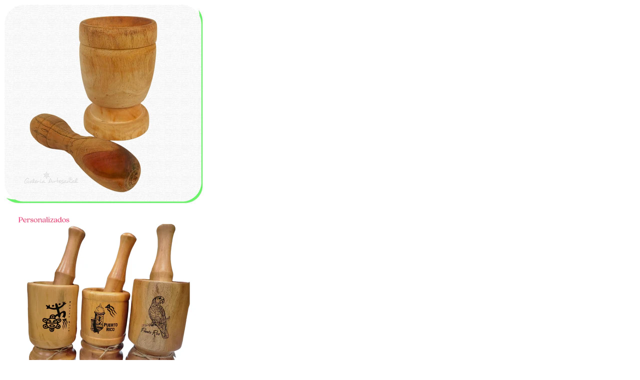

--- FILE ---
content_type: text/html; charset=utf-8
request_url: https://galeriaartesanalpr.com/collections/pilones-de-madera/products/pilon-mediano-en-madera-de-caoba?view=quick_view
body_size: 3245
content:


<div class="product-template__container" id="ProductSection-product-template" data-section-id="product-template" data-section-type="product" data-enable-history-state="true">
<div class="grid product-single">
    <div class="grid__item product-single__photos medium-up--one-half">
        <!-- PRODUCT THUMBS -->
          <div class="product-photos">
            <div class="grid product-photoslider">
              
                <div class="grid__item item" data-src="https://galeriaartesanalpr.com/cdn/shop/files/PILONES80026BORDE2resize_1.jpg?v=1716900349"><img class="product-single__thumbnail-image" src="//galeriaartesanalpr.com/cdn/shop/files/PILONES80026BORDE2resize_1_400x.jpg?v=1716900349" alt="Pilón rústico en caoba - Mediano"></div>
              
                <div class="grid__item item" data-src="https://galeriaartesanalpr.com/cdn/shop/products/PILONES8009_3f2b81cb-7fc4-4778-83ff-876fdb4fb38b.png?v=1716900349"><img class="product-single__thumbnail-image" src="//galeriaartesanalpr.com/cdn/shop/products/PILONES8009_3f2b81cb-7fc4-4778-83ff-876fdb4fb38b_400x.png?v=1716900349" alt="Pilón rústico en caoba - Mediano"></div>
              
                <div class="grid__item item" data-src="https://galeriaartesanalpr.com/cdn/shop/products/PILONES80031.png?v=1716900349"><img class="product-single__thumbnail-image" src="//galeriaartesanalpr.com/cdn/shop/products/PILONES80031_400x.png?v=1716900349" alt="Pilón rústico en caoba - Mediano"></div>
              
                <div class="grid__item item" data-src="https://galeriaartesanalpr.com/cdn/shop/products/PILONES8004.png?v=1716900349"><img class="product-single__thumbnail-image" src="//galeriaartesanalpr.com/cdn/shop/products/PILONES8004_400x.png?v=1716900349" alt="Pilón rústico en caoba - Mediano"></div>
              
            </div>
          </div>
    </div>

    <div class="grid__item medium-up--one-half">
      <div class="product-single__meta">
        
        	<p class="product-type">Vendor: <span>Galeria ArtesanalPR</span></p> 
        
        <h1 class="product-single__title">Pilón rústico en caoba - Mediano</h1>
        <div class="prInfoRow"><div class="product-stock">
	            	<span class="instock ">In Stock</span>
    	        	<span  class="outstock hide">Unavailable</span>
          		</div></div>

        <p class="product-single__price product-single__price-product-template">
          
          <span class="visually-hidden">Regular price</span>
          <s id="ComparePrice-product-template" class="hide"></s>
          <span class="product-price__price product-price__price-product-template">
            <span id="ProductPrice-product-template"><span class=transcy-money>$65.00</span></span>
            <span class="product-price__sale-label product-price__sale-label-product-template hide">Sale</span>
          </span>
          
        </p>
        
        <!-- PRODUCT SHORT DESCRIPTION -->
        
        <div class="product-single__description rte" itemprop="description">
          
            
            
          		Prepara tus recetas favoritas con un pilón de madera trabajado artesanalmente en madera de caoba. Diseño del pilón y tonalidad puede variar.  Más Información Medidas:  Pilón:   5" diámetro x 7"...
            
         </div>
         

          <form action="/cart/add" method="post" enctype="multipart/form-data" class="product-form product-form-product-template hidedropdown" data-section="product-template">
                
                  
                    <div class="selector-wrapper js product-form__item">
                      <label for="SingleOptionSelector-0">
                        Style
                      </label>
                      <select class="single-option-selector single-option-selector-product-template product-form__input selectbox" id="SingleOptionSelector-0" data-index="option1">
                        
                          <option value="Plain">Plain</option>
                        
                          <option value="Personalizado - add $10" selected="selected">Personalizado - add $10</option>
                        
                      </select>
                    </div>
                  
                

                <select name="id" id="ProductSelect-product-template" data-section="product-template" class="product-form__variants selectbox no-js">
                  
                    
                      <option disabled="disabled">Plain - Sold out</option>
                    
                  
                    
                      <option  selected="selected"  value="39820466159665">
                        Personalizado - add $10
                      </option>
                    
                  
                </select>
            
            	<!-- Product Swatch -->
               
                  
                    
                      
<div class="swatch clearfix swatch-0 option1" data-option-index="0">
	<div class="product-form__item">
      	<label class="header">Style: <span class="slVariant"></span></label><div data-value="Plain" class="swatch-element plain soldout">
              <input class="swatchInput" id="swatch-0-plain" type="radio" name="option-0" value="Plain" disabled /><label class="swatchLbl  " for="swatch-0-plain" title="Plain">Plain</label></div><div data-value="Personalizado - add $10" class="swatch-element personalizado-add-10 available">
              <input class="swatchInput" id="swatch-0-personalizado-add-10" type="radio" name="option-0" value="Personalizado - add $10"  /><label class="swatchLbl  " for="swatch-0-personalizado-add-10" title="Personalizado - add $10">Personalizado - add $10</label></div></div>
</div>
                    
                  
                       
            
           <div class="product-action">
              <div class="product-form__item product-form__item--quantity">
                <div class="wrapQtyBtn">
                  <div class="qtyField">
                              	<a class="qtyBtn minus" href="javascript:void(0);"><i class="ad ad-minus-r"></i></a>
                                <input type="text" id="Quantity" name="quantity" value="1" class="product-form__input qty" />
                                <a class="qtyBtn plus" href="javascript:void(0);"><i class="ad ad-plus-r"></i></a>
                  			</div>
                </div>
              </div>
            <div class="product-form__item product-form__item--submit">
              <button type="submit" name="add" id="AddToCart-product-template"  class="btn product-form__cart-submit">
                <span id="AddToCartText-product-template">Add to cart</span>
              </button>
            </div>
            </div>
          </form>
        <div class="display-table">
         <div class="display-table-cell"></div>
        </div>      
      </div>
    </div>
  </div>
</div>

<!--[if (gt IE 9)|!(IE)]><!--><script src="//galeriaartesanalpr.com/cdn/shop/t/9/assets/quickview.js?v=178177833422412113151659293028" defer="defer"></script><!--<![endif]-->
<!--[if lte IE 9]><script src="//galeriaartesanalpr.com/cdn/shop/t/9/assets/quickview.js?v=178177833422412113151659293028"></script><![endif]-->

<script type="application/json" id="ProductJson-product-template">{"id":4805070815281,"title":"Pilón rústico en caoba - Mediano","handle":"pilon-mediano-en-madera-de-caoba","description":"\u003cp\u003ePrepara tus recetas favoritas con un pilón de madera trabajado artesanalmente en madera de caoba. Diseño del pilón y tonalidad puede variar. \u003c\/p\u003e\n\u003ch3\u003eMás Información\u003c\/h3\u003e\n\u003cp\u003eMedidas: \u003c\/p\u003e\n\u003cul\u003e\n\u003cli\u003ePilón:   5\" diámetro x 7\" alto aprox. \u003c\/li\u003e\n\u003cli\u003eMaceta:   2\" x 8½\" aprox. \u003c\/li\u003e\n\u003c\/ul\u003e\n\u003cp\u003e \u003cstrong\u003ePersonalizado :\u003c\/strong\u003e\u003c\/p\u003e\n\u003cp data-mce-fragment=\"1\"\u003e\u003cem\u003e¿Deseas hacerlo un regalo aún más especial?\u003c\/em\u003e\u003c\/p\u003e\n\u003cp\u003e\u003cspan\u003eEscriba su nombre o agregue un diseño por un bajo costo adicional, para más información y\/o ver catálogo completo de diseños comunícate con nosotros:\u003c\/span\u003e\u003cbr\u003e\u003c\/p\u003e\n\u003cul\u003e\n\u003cli\u003e787-342-1657\u003c\/li\u003e\n\u003cli\u003eMessenger on Facebook\/Galeria Artesanal\u003c\/li\u003e\n\u003cli\u003e\u003ca href=\"mailto:info@galeriaartesanalpr.com\" title=\"Nuestro Email Galeria Artesanal\"\u003e\u003cspan lang=\"en\"\u003einfo@galeriaartesanalpr.com\u003c\/span\u003e\u003c\/a\u003e\u003c\/li\u003e\n\u003c\/ul\u003e","published_at":"2020-12-11T05:43:52-05:00","created_at":"2020-12-11T05:43:51-05:00","vendor":"Galeria ArtesanalPR","type":"Pilon","tags":["Madera","Masher","Mortar","Mortero","Pilon","Wood"],"price":5500,"price_min":5500,"price_max":6500,"available":true,"price_varies":true,"compare_at_price":null,"compare_at_price_min":0,"compare_at_price_max":0,"compare_at_price_varies":false,"variants":[{"id":39820466126897,"title":"Plain","option1":"Plain","option2":null,"option3":null,"sku":"44935","requires_shipping":true,"taxable":true,"featured_image":null,"available":false,"name":"Pilón rústico en caoba - Mediano - Plain","public_title":"Plain","options":["Plain"],"price":5500,"weight":1315,"compare_at_price":null,"inventory_management":"shopify","barcode":"","requires_selling_plan":false,"selling_plan_allocations":[]},{"id":39820466159665,"title":"Personalizado - add $10","option1":"Personalizado - add $10","option2":null,"option3":null,"sku":"44936","requires_shipping":true,"taxable":true,"featured_image":null,"available":true,"name":"Pilón rústico en caoba - Mediano - Personalizado - add $10","public_title":"Personalizado - add $10","options":["Personalizado - add $10"],"price":6500,"weight":1315,"compare_at_price":null,"inventory_management":"shopify","barcode":"","requires_selling_plan":false,"selling_plan_allocations":[]}],"images":["\/\/galeriaartesanalpr.com\/cdn\/shop\/files\/PILONES80026BORDE2resize_1.jpg?v=1716900349","\/\/galeriaartesanalpr.com\/cdn\/shop\/products\/PILONES8009_3f2b81cb-7fc4-4778-83ff-876fdb4fb38b.png?v=1716900349","\/\/galeriaartesanalpr.com\/cdn\/shop\/products\/PILONES80031.png?v=1716900349","\/\/galeriaartesanalpr.com\/cdn\/shop\/products\/PILONES8004.png?v=1716900349"],"featured_image":"\/\/galeriaartesanalpr.com\/cdn\/shop\/files\/PILONES80026BORDE2resize_1.jpg?v=1716900349","options":["Style"],"media":[{"alt":null,"id":22181313806385,"position":1,"preview_image":{"aspect_ratio":1.0,"height":800,"width":800,"src":"\/\/galeriaartesanalpr.com\/cdn\/shop\/files\/PILONES80026BORDE2resize_1.jpg?v=1716900349"},"aspect_ratio":1.0,"height":800,"media_type":"image","src":"\/\/galeriaartesanalpr.com\/cdn\/shop\/files\/PILONES80026BORDE2resize_1.jpg?v=1716900349","width":800},{"alt":null,"id":21173313339441,"position":2,"preview_image":{"aspect_ratio":1.0,"height":800,"width":800,"src":"\/\/galeriaartesanalpr.com\/cdn\/shop\/products\/PILONES8009_3f2b81cb-7fc4-4778-83ff-876fdb4fb38b.png?v=1716900349"},"aspect_ratio":1.0,"height":800,"media_type":"image","src":"\/\/galeriaartesanalpr.com\/cdn\/shop\/products\/PILONES8009_3f2b81cb-7fc4-4778-83ff-876fdb4fb38b.png?v=1716900349","width":800},{"alt":null,"id":21186250932273,"position":3,"preview_image":{"aspect_ratio":1.0,"height":800,"width":800,"src":"\/\/galeriaartesanalpr.com\/cdn\/shop\/products\/PILONES80031.png?v=1716900349"},"aspect_ratio":1.0,"height":800,"media_type":"image","src":"\/\/galeriaartesanalpr.com\/cdn\/shop\/products\/PILONES80031.png?v=1716900349","width":800},{"alt":null,"id":21173313306673,"position":4,"preview_image":{"aspect_ratio":1.0,"height":800,"width":800,"src":"\/\/galeriaartesanalpr.com\/cdn\/shop\/products\/PILONES8004.png?v=1716900349"},"aspect_ratio":1.0,"height":800,"media_type":"image","src":"\/\/galeriaartesanalpr.com\/cdn\/shop\/products\/PILONES8004.png?v=1716900349","width":800}],"requires_selling_plan":false,"selling_plan_groups":[],"content":"\u003cp\u003ePrepara tus recetas favoritas con un pilón de madera trabajado artesanalmente en madera de caoba. Diseño del pilón y tonalidad puede variar. \u003c\/p\u003e\n\u003ch3\u003eMás Información\u003c\/h3\u003e\n\u003cp\u003eMedidas: \u003c\/p\u003e\n\u003cul\u003e\n\u003cli\u003ePilón:   5\" diámetro x 7\" alto aprox. \u003c\/li\u003e\n\u003cli\u003eMaceta:   2\" x 8½\" aprox. \u003c\/li\u003e\n\u003c\/ul\u003e\n\u003cp\u003e \u003cstrong\u003ePersonalizado :\u003c\/strong\u003e\u003c\/p\u003e\n\u003cp data-mce-fragment=\"1\"\u003e\u003cem\u003e¿Deseas hacerlo un regalo aún más especial?\u003c\/em\u003e\u003c\/p\u003e\n\u003cp\u003e\u003cspan\u003eEscriba su nombre o agregue un diseño por un bajo costo adicional, para más información y\/o ver catálogo completo de diseños comunícate con nosotros:\u003c\/span\u003e\u003cbr\u003e\u003c\/p\u003e\n\u003cul\u003e\n\u003cli\u003e787-342-1657\u003c\/li\u003e\n\u003cli\u003eMessenger on Facebook\/Galeria Artesanal\u003c\/li\u003e\n\u003cli\u003e\u003ca href=\"mailto:info@galeriaartesanalpr.com\" title=\"Nuestro Email Galeria Artesanal\"\u003e\u003cspan lang=\"en\"\u003einfo@galeriaartesanalpr.com\u003c\/span\u003e\u003c\/a\u003e\u003c\/li\u003e\n\u003c\/ul\u003e"}</script>

<script src="//galeriaartesanalpr.com/cdn/shopifycloud/storefront/assets/themes_support/option_selection-b017cd28.js" type="text/javascript"></script>
<script type="text/javascript">
  // Override default values of shop.strings for each template.
  // Alternate product templates can change values of
  // add to cart button, sold out, and unavailable states here.
  theme.productStrings = {
    addToCart: "Add to cart",
    soldOut: "Sold out",
    unavailable: "Unavailable"
  }
  
  $(function(){
    $('.swatch :radio').change(function() {
      var optionIndex = $(this).closest('.swatch').attr('data-option-index');
      var optionValue = $(this).val();
      $(this).closest('form').find('.single-option-selector').eq(optionIndex).val(optionValue).trigger('change');});
  });var variantImages = {},
    thumbnails,
    variant,
    variantImage,
    optionValue,
    productOptions = [];
    
       variant = {"id":39820466126897,"title":"Plain","option1":"Plain","option2":null,"option3":null,"sku":"44935","requires_shipping":true,"taxable":true,"featured_image":null,"available":false,"name":"Pilón rústico en caoba - Mediano - Plain","public_title":"Plain","options":["Plain"],"price":5500,"weight":1315,"compare_at_price":null,"inventory_management":"shopify","barcode":"","requires_selling_plan":false,"selling_plan_allocations":[]};
       if ( typeof variant.featured_image !== 'undefined' && variant.featured_image !== null ) {
         variantImage =  variant.featured_image.src.split('?')[0].replace(/http(s)?:/,'');
         variantImages[variantImage] = variantImages[variantImage] || {};
         
         
           
           
         	
           if (typeof variantImages[variantImage]["option-0"] === 'undefined') {
             variantImages[variantImage]["option-0"] = "Plain";
           }
           else {
             var oldValue = variantImages[variantImage]["option-0"];
             if ( oldValue !== null && oldValue !== "Plain" )  {
               variantImages[variantImage]["option-0"] = null;
             }
           }
         
       }
       productOptions.push(variant);
    
       variant = {"id":39820466159665,"title":"Personalizado - add $10","option1":"Personalizado - add $10","option2":null,"option3":null,"sku":"44936","requires_shipping":true,"taxable":true,"featured_image":null,"available":true,"name":"Pilón rústico en caoba - Mediano - Personalizado - add $10","public_title":"Personalizado - add $10","options":["Personalizado - add $10"],"price":6500,"weight":1315,"compare_at_price":null,"inventory_management":"shopify","barcode":"","requires_selling_plan":false,"selling_plan_allocations":[]};
       if ( typeof variant.featured_image !== 'undefined' && variant.featured_image !== null ) {
         variantImage =  variant.featured_image.src.split('?')[0].replace(/http(s)?:/,'');
         variantImages[variantImage] = variantImages[variantImage] || {};
         
         
           
           
         	
           if (typeof variantImages[variantImage]["option-0"] === 'undefined') {
             variantImages[variantImage]["option-0"] = "Personalizado - add $10";
           }
           else {
             var oldValue = variantImages[variantImage]["option-0"];
             if ( oldValue !== null && oldValue !== "Personalizado - add $10" )  {
               variantImages[variantImage]["option-0"] = null;
             }
           }
         
       }
       productOptions.push(variant);
    
// (c) Copyright 2016 Caroline Schnapp. All Rights Reserved. Contact: mllegeorgesand@gmail.com
// See https://docs.shopify.com/themes/customization/navigation/link-product-options-in-menus
var Shopify = Shopify || {};
Shopify.optionsMap = {};
Shopify.updateOptionsInSelector = function(selectorIndex) {
    
  switch (selectorIndex) {
    case 0:
      var key = 'root';
      var selector = $('.single-option-selector:eq(0)');
      break;
    case 1:
      var key = $('.single-option-selector:eq(0)').val();
      var selector = $('.single-option-selector:eq(1)');
      break;
    case 2:
      var key = $('.single-option-selector:eq(0)').val();  
      key += ' / ' + $('.single-option-selector:eq(1)').val();
      var selector = $('.single-option-selector:eq(2)');
  }
  
  var initialValue = selector.val();
  selector.empty();    
  var availableOptions = Shopify.optionsMap[key];
  for (var i=0; i<availableOptions.length; i++) {
    var option = availableOptions[i];
    var newOption = $('<option></option>').val(option).html(option);
    selector.append(newOption);
  }
  $('.swatch[data-option-index="' + selectorIndex + '"] .swatch-element').each(function() {
    if (jQuery.inArray($(this).attr('data-value'), availableOptions) !== -1) {
      $(this).removeClass('soldout').show().find(':radio').removeAttr('disabled','disabled').removeAttr('checked');
    }
    else {
      $(this).addClass('soldout').hide().find(':radio').removeAttr('checked').attr('disabled','disabled');
    }
  });
  if (jQuery.inArray(initialValue, availableOptions) !== -1) {
    selector.val(initialValue);
  }
  selector.trigger('change');  
  
};
Shopify.linkOptionSelectors = function(product) {
  // Building our mapping object.
  for (var i=0; i<product.variants.length; i++) {
    var variant = product.variants[i];
    if (variant.available) {
      // Gathering values for the 1st drop-down.
      Shopify.optionsMap['root'] = Shopify.optionsMap['root'] || [];
      Shopify.optionsMap['root'].push(variant.option1);
      Shopify.optionsMap['root'] = Shopify.uniq(Shopify.optionsMap['root']);
      // Gathering values for the 2nd drop-down.
      if (product.options.length > 1) {
        var key = variant.option1;
        Shopify.optionsMap[key] = Shopify.optionsMap[key] || [];
        Shopify.optionsMap[key].push(variant.option2);
        Shopify.optionsMap[key] = Shopify.uniq(Shopify.optionsMap[key]);
      }
      // Gathering values for the 3rd drop-down.
      if (product.options.length === 3) {
        var key = variant.option1 + ' / ' + variant.option2;
        Shopify.optionsMap[key] = Shopify.optionsMap[key] || [];
        Shopify.optionsMap[key].push(variant.option3);
        Shopify.optionsMap[key] = Shopify.uniq(Shopify.optionsMap[key]);
      }
    }
  }
  // Update options right away.
  Shopify.updateOptionsInSelector(0);
  if (product.options.length > 1) Shopify.updateOptionsInSelector(1);
  if (product.options.length === 3) Shopify.updateOptionsInSelector(2);
  // When there is an update in the first dropdown.
  $(".single-option-selector:eq(0)").change(function() {
    Shopify.updateOptionsInSelector(1);
    if (product.options.length === 3) Shopify.updateOptionsInSelector(2);
    return true;
  });
  // When there is an update in the second dropdown.
  $(".single-option-selector:eq(1)").change(function() {
    if (product.options.length === 3) Shopify.updateOptionsInSelector(2);
    return true;
  });  
};



    
    $('.single-option-selector option').filter(function() { return $(this).html() === "Plain"; }).remove();
    $(".swatch-element.plain").remove();
    
  
    
  
  $('.single-option-selector').trigger('change');</script>